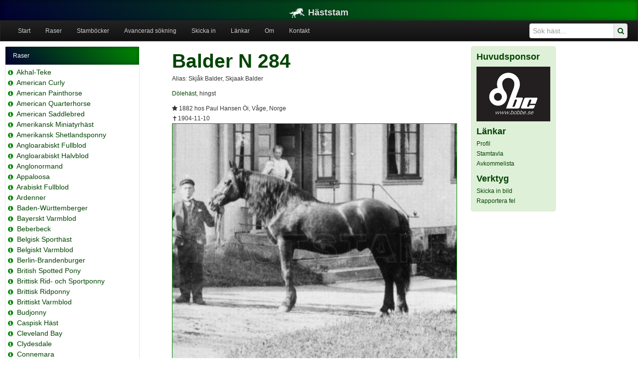

--- FILE ---
content_type: text/plain
request_url: https://www.google-analytics.com/j/collect?v=1&_v=j102&a=401846282&t=pageview&_s=1&dl=https%3A%2F%2Fwww.haststam.se%2Fhorse%2Fview%2F177045&ul=en-us%40posix&dt=H%C3%A4ststam%20-%20Balder&sr=1280x720&vp=1280x720&_u=IEBAAAABAAAAACAAI~&jid=364150235&gjid=1466309802&cid=2139217085.1769057740&tid=UA-3673658-20&_gid=1835940020.1769057740&_r=1&_slc=1&z=733615484
body_size: -450
content:
2,cG-8WE4EN1563